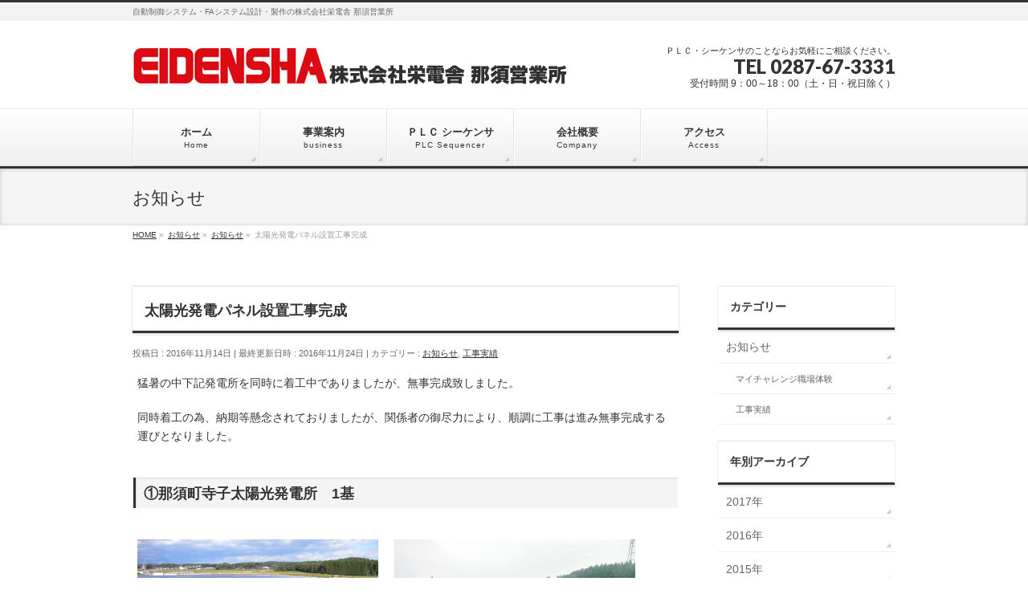

--- FILE ---
content_type: text/html; charset=UTF-8
request_url: https://nasueidensha.com/info/work-performance2016-11/
body_size: 35168
content:
<!DOCTYPE html>
<!--[if IE]>
<meta http-equiv="X-UA-Compatible" content="IE=Edge">
<![endif]-->
<html xmlns:fb="http://ogp.me/ns/fb#" lang="ja">
<head>
<meta charset="UTF-8" />
<link rel="start" href="https://nasueidensha.com" title="HOME" />

<meta id="viewport" name="viewport" content="width=device-width, initial-scale=1">
<title>太陽光発電パネル設置工事完成 | お知らせ,工事実績 | 株式会社栄電舎 那須営業所</title>
<meta name='robots' content='max-image-preview:large' />
<meta name="keywords" content="那須塩原市,栄電舎,那須営業所,ＰＬＣ,シーケンサー,ハードウェア製品,電気工事,FA制御,FA制御システム,工業,ファクトリーオートメーション,CPU,タッチパネル,制御盤,操作盤,高圧盤,変電所,キュービクル,制御ソフト,システム設計,ソフトウェア開発" />
<link rel='dns-prefetch' href='//fonts.googleapis.com' />
<link rel='dns-prefetch' href='//s.w.org' />
<link rel="alternate" type="application/rss+xml" title="株式会社栄電舎 那須営業所 &raquo; フィード" href="https://nasueidensha.com/feed/" />
<link rel="alternate" type="application/rss+xml" title="株式会社栄電舎 那須営業所 &raquo; コメントフィード" href="https://nasueidensha.com/comments/feed/" />
<meta name="description" content="猛暑の中下記発電所を同時に着工中でありましたが、無事完成致しました。同時着工の為、納期等懸念されておりましたが、関係者の御尽力により、順調に工事は進み無事完成する運びとなりました。①那須町寺子太陽光発電所　1基&nbsp;１． パネル枚数 5920 枚２． 発電能力 1.8 MW３． 完成 2016/10/29　発電中②那須塩原市笹沼４太陽光発電所　1基&nbsp;１． パネル枚数 4" />
<style type="text/css">.keyColorBG,.keyColorBGh:hover,.keyColor_bg,.keyColor_bg_hover:hover{background-color: #333333;}.keyColorCl,.keyColorClh:hover,.keyColor_txt,.keyColor_txt_hover:hover{color: #333333;}.keyColorBd,.keyColorBdh:hover,.keyColor_border,.keyColor_border_hover:hover{border-color: #333333;}.color_keyBG,.color_keyBGh:hover,.color_key_bg,.color_key_bg_hover:hover{background-color: #333333;}.color_keyCl,.color_keyClh:hover,.color_key_txt,.color_key_txt_hover:hover{color: #333333;}.color_keyBd,.color_keyBdh:hover,.color_key_border,.color_key_border_hover:hover{border-color: #333333;}</style>
<script type="text/javascript">
window._wpemojiSettings = {"baseUrl":"https:\/\/s.w.org\/images\/core\/emoji\/13.1.0\/72x72\/","ext":".png","svgUrl":"https:\/\/s.w.org\/images\/core\/emoji\/13.1.0\/svg\/","svgExt":".svg","source":{"concatemoji":"https:\/\/nasueidensha.com\/wp-includes\/js\/wp-emoji-release.min.js?ver=5.9.12"}};
/*! This file is auto-generated */
!function(e,a,t){var n,r,o,i=a.createElement("canvas"),p=i.getContext&&i.getContext("2d");function s(e,t){var a=String.fromCharCode;p.clearRect(0,0,i.width,i.height),p.fillText(a.apply(this,e),0,0);e=i.toDataURL();return p.clearRect(0,0,i.width,i.height),p.fillText(a.apply(this,t),0,0),e===i.toDataURL()}function c(e){var t=a.createElement("script");t.src=e,t.defer=t.type="text/javascript",a.getElementsByTagName("head")[0].appendChild(t)}for(o=Array("flag","emoji"),t.supports={everything:!0,everythingExceptFlag:!0},r=0;r<o.length;r++)t.supports[o[r]]=function(e){if(!p||!p.fillText)return!1;switch(p.textBaseline="top",p.font="600 32px Arial",e){case"flag":return s([127987,65039,8205,9895,65039],[127987,65039,8203,9895,65039])?!1:!s([55356,56826,55356,56819],[55356,56826,8203,55356,56819])&&!s([55356,57332,56128,56423,56128,56418,56128,56421,56128,56430,56128,56423,56128,56447],[55356,57332,8203,56128,56423,8203,56128,56418,8203,56128,56421,8203,56128,56430,8203,56128,56423,8203,56128,56447]);case"emoji":return!s([10084,65039,8205,55357,56613],[10084,65039,8203,55357,56613])}return!1}(o[r]),t.supports.everything=t.supports.everything&&t.supports[o[r]],"flag"!==o[r]&&(t.supports.everythingExceptFlag=t.supports.everythingExceptFlag&&t.supports[o[r]]);t.supports.everythingExceptFlag=t.supports.everythingExceptFlag&&!t.supports.flag,t.DOMReady=!1,t.readyCallback=function(){t.DOMReady=!0},t.supports.everything||(n=function(){t.readyCallback()},a.addEventListener?(a.addEventListener("DOMContentLoaded",n,!1),e.addEventListener("load",n,!1)):(e.attachEvent("onload",n),a.attachEvent("onreadystatechange",function(){"complete"===a.readyState&&t.readyCallback()})),(n=t.source||{}).concatemoji?c(n.concatemoji):n.wpemoji&&n.twemoji&&(c(n.twemoji),c(n.wpemoji)))}(window,document,window._wpemojiSettings);
</script>
<style type="text/css">
img.wp-smiley,
img.emoji {
	display: inline !important;
	border: none !important;
	box-shadow: none !important;
	height: 1em !important;
	width: 1em !important;
	margin: 0 0.07em !important;
	vertical-align: -0.1em !important;
	background: none !important;
	padding: 0 !important;
}
</style>
	<link rel='stylesheet' id='colorbox-theme1-css'  href='https://nasueidensha.com/wp-content/plugins/jquery-colorbox/themes/theme1/colorbox.css?ver=4.6.2' type='text/css' media='screen' />
<link rel='stylesheet' id='wp-block-library-css'  href='https://nasueidensha.com/wp-includes/css/dist/block-library/style.min.css?ver=5.9.12' type='text/css' media='all' />
<style id='global-styles-inline-css' type='text/css'>
body{--wp--preset--color--black: #000000;--wp--preset--color--cyan-bluish-gray: #abb8c3;--wp--preset--color--white: #ffffff;--wp--preset--color--pale-pink: #f78da7;--wp--preset--color--vivid-red: #cf2e2e;--wp--preset--color--luminous-vivid-orange: #ff6900;--wp--preset--color--luminous-vivid-amber: #fcb900;--wp--preset--color--light-green-cyan: #7bdcb5;--wp--preset--color--vivid-green-cyan: #00d084;--wp--preset--color--pale-cyan-blue: #8ed1fc;--wp--preset--color--vivid-cyan-blue: #0693e3;--wp--preset--color--vivid-purple: #9b51e0;--wp--preset--gradient--vivid-cyan-blue-to-vivid-purple: linear-gradient(135deg,rgba(6,147,227,1) 0%,rgb(155,81,224) 100%);--wp--preset--gradient--light-green-cyan-to-vivid-green-cyan: linear-gradient(135deg,rgb(122,220,180) 0%,rgb(0,208,130) 100%);--wp--preset--gradient--luminous-vivid-amber-to-luminous-vivid-orange: linear-gradient(135deg,rgba(252,185,0,1) 0%,rgba(255,105,0,1) 100%);--wp--preset--gradient--luminous-vivid-orange-to-vivid-red: linear-gradient(135deg,rgba(255,105,0,1) 0%,rgb(207,46,46) 100%);--wp--preset--gradient--very-light-gray-to-cyan-bluish-gray: linear-gradient(135deg,rgb(238,238,238) 0%,rgb(169,184,195) 100%);--wp--preset--gradient--cool-to-warm-spectrum: linear-gradient(135deg,rgb(74,234,220) 0%,rgb(151,120,209) 20%,rgb(207,42,186) 40%,rgb(238,44,130) 60%,rgb(251,105,98) 80%,rgb(254,248,76) 100%);--wp--preset--gradient--blush-light-purple: linear-gradient(135deg,rgb(255,206,236) 0%,rgb(152,150,240) 100%);--wp--preset--gradient--blush-bordeaux: linear-gradient(135deg,rgb(254,205,165) 0%,rgb(254,45,45) 50%,rgb(107,0,62) 100%);--wp--preset--gradient--luminous-dusk: linear-gradient(135deg,rgb(255,203,112) 0%,rgb(199,81,192) 50%,rgb(65,88,208) 100%);--wp--preset--gradient--pale-ocean: linear-gradient(135deg,rgb(255,245,203) 0%,rgb(182,227,212) 50%,rgb(51,167,181) 100%);--wp--preset--gradient--electric-grass: linear-gradient(135deg,rgb(202,248,128) 0%,rgb(113,206,126) 100%);--wp--preset--gradient--midnight: linear-gradient(135deg,rgb(2,3,129) 0%,rgb(40,116,252) 100%);--wp--preset--duotone--dark-grayscale: url('#wp-duotone-dark-grayscale');--wp--preset--duotone--grayscale: url('#wp-duotone-grayscale');--wp--preset--duotone--purple-yellow: url('#wp-duotone-purple-yellow');--wp--preset--duotone--blue-red: url('#wp-duotone-blue-red');--wp--preset--duotone--midnight: url('#wp-duotone-midnight');--wp--preset--duotone--magenta-yellow: url('#wp-duotone-magenta-yellow');--wp--preset--duotone--purple-green: url('#wp-duotone-purple-green');--wp--preset--duotone--blue-orange: url('#wp-duotone-blue-orange');--wp--preset--font-size--small: 13px;--wp--preset--font-size--medium: 20px;--wp--preset--font-size--large: 36px;--wp--preset--font-size--x-large: 42px;}.has-black-color{color: var(--wp--preset--color--black) !important;}.has-cyan-bluish-gray-color{color: var(--wp--preset--color--cyan-bluish-gray) !important;}.has-white-color{color: var(--wp--preset--color--white) !important;}.has-pale-pink-color{color: var(--wp--preset--color--pale-pink) !important;}.has-vivid-red-color{color: var(--wp--preset--color--vivid-red) !important;}.has-luminous-vivid-orange-color{color: var(--wp--preset--color--luminous-vivid-orange) !important;}.has-luminous-vivid-amber-color{color: var(--wp--preset--color--luminous-vivid-amber) !important;}.has-light-green-cyan-color{color: var(--wp--preset--color--light-green-cyan) !important;}.has-vivid-green-cyan-color{color: var(--wp--preset--color--vivid-green-cyan) !important;}.has-pale-cyan-blue-color{color: var(--wp--preset--color--pale-cyan-blue) !important;}.has-vivid-cyan-blue-color{color: var(--wp--preset--color--vivid-cyan-blue) !important;}.has-vivid-purple-color{color: var(--wp--preset--color--vivid-purple) !important;}.has-black-background-color{background-color: var(--wp--preset--color--black) !important;}.has-cyan-bluish-gray-background-color{background-color: var(--wp--preset--color--cyan-bluish-gray) !important;}.has-white-background-color{background-color: var(--wp--preset--color--white) !important;}.has-pale-pink-background-color{background-color: var(--wp--preset--color--pale-pink) !important;}.has-vivid-red-background-color{background-color: var(--wp--preset--color--vivid-red) !important;}.has-luminous-vivid-orange-background-color{background-color: var(--wp--preset--color--luminous-vivid-orange) !important;}.has-luminous-vivid-amber-background-color{background-color: var(--wp--preset--color--luminous-vivid-amber) !important;}.has-light-green-cyan-background-color{background-color: var(--wp--preset--color--light-green-cyan) !important;}.has-vivid-green-cyan-background-color{background-color: var(--wp--preset--color--vivid-green-cyan) !important;}.has-pale-cyan-blue-background-color{background-color: var(--wp--preset--color--pale-cyan-blue) !important;}.has-vivid-cyan-blue-background-color{background-color: var(--wp--preset--color--vivid-cyan-blue) !important;}.has-vivid-purple-background-color{background-color: var(--wp--preset--color--vivid-purple) !important;}.has-black-border-color{border-color: var(--wp--preset--color--black) !important;}.has-cyan-bluish-gray-border-color{border-color: var(--wp--preset--color--cyan-bluish-gray) !important;}.has-white-border-color{border-color: var(--wp--preset--color--white) !important;}.has-pale-pink-border-color{border-color: var(--wp--preset--color--pale-pink) !important;}.has-vivid-red-border-color{border-color: var(--wp--preset--color--vivid-red) !important;}.has-luminous-vivid-orange-border-color{border-color: var(--wp--preset--color--luminous-vivid-orange) !important;}.has-luminous-vivid-amber-border-color{border-color: var(--wp--preset--color--luminous-vivid-amber) !important;}.has-light-green-cyan-border-color{border-color: var(--wp--preset--color--light-green-cyan) !important;}.has-vivid-green-cyan-border-color{border-color: var(--wp--preset--color--vivid-green-cyan) !important;}.has-pale-cyan-blue-border-color{border-color: var(--wp--preset--color--pale-cyan-blue) !important;}.has-vivid-cyan-blue-border-color{border-color: var(--wp--preset--color--vivid-cyan-blue) !important;}.has-vivid-purple-border-color{border-color: var(--wp--preset--color--vivid-purple) !important;}.has-vivid-cyan-blue-to-vivid-purple-gradient-background{background: var(--wp--preset--gradient--vivid-cyan-blue-to-vivid-purple) !important;}.has-light-green-cyan-to-vivid-green-cyan-gradient-background{background: var(--wp--preset--gradient--light-green-cyan-to-vivid-green-cyan) !important;}.has-luminous-vivid-amber-to-luminous-vivid-orange-gradient-background{background: var(--wp--preset--gradient--luminous-vivid-amber-to-luminous-vivid-orange) !important;}.has-luminous-vivid-orange-to-vivid-red-gradient-background{background: var(--wp--preset--gradient--luminous-vivid-orange-to-vivid-red) !important;}.has-very-light-gray-to-cyan-bluish-gray-gradient-background{background: var(--wp--preset--gradient--very-light-gray-to-cyan-bluish-gray) !important;}.has-cool-to-warm-spectrum-gradient-background{background: var(--wp--preset--gradient--cool-to-warm-spectrum) !important;}.has-blush-light-purple-gradient-background{background: var(--wp--preset--gradient--blush-light-purple) !important;}.has-blush-bordeaux-gradient-background{background: var(--wp--preset--gradient--blush-bordeaux) !important;}.has-luminous-dusk-gradient-background{background: var(--wp--preset--gradient--luminous-dusk) !important;}.has-pale-ocean-gradient-background{background: var(--wp--preset--gradient--pale-ocean) !important;}.has-electric-grass-gradient-background{background: var(--wp--preset--gradient--electric-grass) !important;}.has-midnight-gradient-background{background: var(--wp--preset--gradient--midnight) !important;}.has-small-font-size{font-size: var(--wp--preset--font-size--small) !important;}.has-medium-font-size{font-size: var(--wp--preset--font-size--medium) !important;}.has-large-font-size{font-size: var(--wp--preset--font-size--large) !important;}.has-x-large-font-size{font-size: var(--wp--preset--font-size--x-large) !important;}
</style>
<link rel='stylesheet' id='contact-form-7-css'  href='https://nasueidensha.com/wp-content/plugins/contact-form-7/includes/css/styles.css?ver=5.5.6' type='text/css' media='all' />
<link rel='stylesheet' id='Biz_Vektor_common_style-css'  href='https://nasueidensha.com/wp-content/themes/biz-vektor/css/bizvektor_common_min.css?ver=1.12.4' type='text/css' media='all' />
<link rel='stylesheet' id='Biz_Vektor_Design_style-css'  href='https://nasueidensha.com/wp-content/themes/biz-vektor/design_skins/002/002.css?ver=1.12.4' type='text/css' media='all' />
<link rel='stylesheet' id='Biz_Vektor_plugin_sns_style-css'  href='https://nasueidensha.com/wp-content/themes/biz-vektor/plugins/sns/style_bizvektor_sns.css?ver=5.9.12' type='text/css' media='all' />
<link rel='stylesheet' id='Biz_Vektor_add_web_fonts-css'  href='//fonts.googleapis.com/css?family=Droid+Sans%3A700%7CLato%3A900%7CAnton&#038;ver=5.9.12' type='text/css' media='all' />
<script type='text/javascript' src='https://nasueidensha.com/wp-includes/js/jquery/jquery.min.js?ver=3.6.0' id='jquery-core-js'></script>
<script type='text/javascript' src='https://nasueidensha.com/wp-includes/js/jquery/jquery-migrate.min.js?ver=3.3.2' id='jquery-migrate-js'></script>
<script type='text/javascript' id='colorbox-js-extra'>
/* <![CDATA[ */
var jQueryColorboxSettingsArray = {"jQueryColorboxVersion":"4.6.2","colorboxInline":"false","colorboxIframe":"false","colorboxGroupId":"","colorboxTitle":"","colorboxWidth":"false","colorboxHeight":"false","colorboxMaxWidth":"false","colorboxMaxHeight":"false","colorboxSlideshow":"false","colorboxSlideshowAuto":"false","colorboxScalePhotos":"true","colorboxPreloading":"false","colorboxOverlayClose":"true","colorboxLoop":"true","colorboxEscKey":"true","colorboxArrowKey":"true","colorboxScrolling":"true","colorboxOpacity":"0.85","colorboxTransition":"elastic","colorboxSpeed":"350","colorboxSlideshowSpeed":"2500","colorboxClose":"close","colorboxNext":"next","colorboxPrevious":"previous","colorboxSlideshowStart":"start slideshow","colorboxSlideshowStop":"stop slideshow","colorboxCurrent":"{current} of {total} images","colorboxXhrError":"This content failed to load.","colorboxImgError":"This image failed to load.","colorboxImageMaxWidth":"100%","colorboxImageMaxHeight":"100%","colorboxImageHeight":"false","colorboxImageWidth":"false","colorboxLinkHeight":"false","colorboxLinkWidth":"false","colorboxInitialHeight":"100","colorboxInitialWidth":"300","autoColorboxJavaScript":"","autoHideFlash":"","autoColorbox":"true","autoColorboxGalleries":"","addZoomOverlay":"","useGoogleJQuery":"","colorboxAddClassToLinks":""};
/* ]]> */
</script>
<script type='text/javascript' src='https://nasueidensha.com/wp-content/plugins/jquery-colorbox/js/jquery.colorbox-min.js?ver=1.4.33' id='colorbox-js'></script>
<script type='text/javascript' src='https://nasueidensha.com/wp-content/plugins/jquery-colorbox/js/jquery-colorbox-wrapper-min.js?ver=4.6.2' id='colorbox-wrapper-js'></script>
<link rel="https://api.w.org/" href="https://nasueidensha.com/wp-json/" /><link rel="alternate" type="application/json" href="https://nasueidensha.com/wp-json/wp/v2/info/1860" /><link rel="EditURI" type="application/rsd+xml" title="RSD" href="https://nasueidensha.com/xmlrpc.php?rsd" />
<link rel="wlwmanifest" type="application/wlwmanifest+xml" href="https://nasueidensha.com/wp-includes/wlwmanifest.xml" /> 
<link rel="canonical" href="https://nasueidensha.com/info/work-performance2016-11/" />
<link rel='shortlink' href='https://nasueidensha.com/?p=1860' />
<link rel="alternate" type="application/json+oembed" href="https://nasueidensha.com/wp-json/oembed/1.0/embed?url=https%3A%2F%2Fnasueidensha.com%2Finfo%2Fwork-performance2016-11%2F" />
<link rel="alternate" type="text/xml+oembed" href="https://nasueidensha.com/wp-json/oembed/1.0/embed?url=https%3A%2F%2Fnasueidensha.com%2Finfo%2Fwork-performance2016-11%2F&#038;format=xml" />
<!-- [ BizVektor OGP ] -->
<meta property="og:site_name" content="株式会社栄電舎 那須営業所" />
<meta property="og:url" content="https://nasueidensha.com/info/work-performance2016-11/" />
<meta property="fb:app_id" content="" />
<meta property="og:type" content="article" />
<meta property="og:title" content="太陽光発電パネル設置工事完成 | 株式会社栄電舎 那須営業所" />
<meta property="og:description" content="猛暑の中下記発電所を同時に着工中でありましたが、無事完成致しました。  同時着工の為、納期等懸念されておりましたが、関係者の御尽力により、順調に工事は進み無事完成する運びとなりました。  ①那須町寺子太陽光発電所　1基     &nbsp;  １． パネル枚数 5920 枚  ２． 発電能力 1.8 MW  ３． 完成 2016/10/29　発電中 ②那須塩原市笹沼４太陽光発電所　1基     &nbsp;  １． パネル枚数 4" />
<!-- [ /BizVektor OGP ] -->
<!--[if lte IE 8]>
<link rel="stylesheet" type="text/css" media="all" href="https://nasueidensha.com/wp-content/themes/biz-vektor/design_skins/002/002_oldie.css" />
<![endif]-->
<link rel="pingback" href="https://nasueidensha.com/xmlrpc.php" />
		<style type="text/css">
/* FontNormal */
a,
a:hover,
a:active,
#header #headContact #headContactTel,
#gMenu .menu li a span,
#content h4,
#content h5,
#content dt,
#content .child_page_block h4 a:hover,
#content .child_page_block p a:hover,
.paging span,
.paging a,
#content .infoList ul li .infoTxt a:hover,
#content .infoList .infoListBox div.entryTxtBox h4.entryTitle a,
#footerSiteMap .menu a:hover,
#topPr h3 a:hover,
#topPr .topPrDescription a:hover,
#content ul.linkList li a:hover,
#content .childPageBox ul li.current_page_item a,
#content .childPageBox ul li.current_page_item ul li a:hover,
#content .childPageBox ul li a:hover,
#content .childPageBox ul li.current_page_item a	{ color:#333333;}

/* bg */
::selection			{ background-color:#333333;}
::-moz-selection	{ background-color:#333333;}
/* bg */
#gMenu .assistive-text,
#content .mainFootContact .mainFootBt a,
.paging span.current,
.paging a:hover,
#content .infoList .infoCate a:hover,
.sideTower li.sideBnr#sideContact a,
form#searchform input#searchsubmit,
#pagetop a:hover,
a.btn,
.linkBtn a,
input[type=button],
input[type=submit]	{ background-color:#333333;}

/* border */
#searchform input[type=submit],
p.form-submit input[type=submit],
form#searchform input#searchsubmit,
#content form input.wpcf7-submit,
#confirm-button input,
a.btn,
.linkBtn a,
input[type=button],
input[type=submit],
.moreLink a,
#headerTop,
#content h3,
#content .child_page_block h4 a,
.paging span,
.paging a,
form#searchform input#searchsubmit	{ border-color:#333333;}

#gMenu	{ border-top-color:#333333;}
#content h2,
#content h1.contentTitle,
#content h1.entryPostTitle,
.sideTower .localHead,
#topPr h3 a	{ border-bottom-color:#333333; }

@media (min-width: 770px) {
#gMenu { border-top-color:#eeeeee;}
#gMenu	{ border-bottom-color:#333333; }
#footMenu .menu li a:hover	{ color:#333333; }
}
		</style>
<!--[if lte IE 8]>
<style type="text/css">
#gMenu	{ border-bottom-color:#333333; }
#footMenu .menu li a:hover	{ color:#333333; }
</style>
<![endif]-->
<style type="text/css">
/*-------------------------------------------*/
/*	menu divide
/*-------------------------------------------*/
@media (min-width: 970px) { #gMenu .menu > li { width:16.65%; text-align:center; } }
</style>
<link rel="stylesheet" href="https://nasueidensha.com/wp-content/themes/biz-vektor/style.css" type="text/css" media="all" />
<script type="text/javascript">
  var _gaq = _gaq || [];
  _gaq.push(['_setAccount', 'UA-34664431-1']);
  _gaq.push(['_trackPageview']);
	  (function() {
	var ga = document.createElement('script'); ga.type = 'text/javascript'; ga.async = true;
	ga.src = ('https:' == document.location.protocol ? 'https://ssl' : 'http://www') + '.google-analytics.com/ga.js';
	var s = document.getElementsByTagName('script')[0]; s.parentNode.insertBefore(ga, s);
  })();
</script>
</head>

<body class="info-template-default single single-info postid-1860 custom-background two-column right-sidebar">

<div id="fb-root"></div>

<div id="wrap">

<!--[if lte IE 8]>
<div id="eradi_ie_box">
<div class="alert_title">ご利用の <span style="font-weight: bold;">Internet Exproler</span> は古すぎます。</div>
<p>あなたがご利用の Internet Explorer はすでにサポートが終了しているため、正しい表示・動作を保証しておりません。<br />
古い Internet Exproler はセキュリティーの観点からも、<a href="https://www.microsoft.com/ja-jp/windows/lifecycle/iesupport/" target="_blank" >新しいブラウザに移行する事が強く推奨されています。</a><br />
<a href="http://windows.microsoft.com/ja-jp/internet-explorer/" target="_blank" >最新のInternet Exproler</a> や <a href="https://www.microsoft.com/ja-jp/windows/microsoft-edge" target="_blank" >Edge</a> を利用するか、<a href="https://www.google.co.jp/chrome/browser/index.html" target="_blank">Chrome</a> や <a href="https://www.mozilla.org/ja/firefox/new/" target="_blank">Firefox</a> など、より早くて快適なブラウザをご利用ください。</p>
</div>
<![endif]-->

<!-- [ #headerTop ] -->
<div id="headerTop">
<div class="innerBox">
<div id="site-description">自動制御システム・FAシステム設計・製作の株式会社栄電舎 那須営業所</div>
</div>
</div><!-- [ /#headerTop ] -->

<!-- [ #header ] -->
<header id="header" class="header">
<div id="headerInner" class="innerBox">
<!-- [ #headLogo ] -->
<div id="site-title">
<a href="https://nasueidensha.com/" title="株式会社栄電舎 那須営業所" rel="home">
<img src="/wp-content/uploads/2013/02/logo_kaisya_02.jpg" alt="株式会社栄電舎 那須営業所" /></a>
</div>
<!-- [ /#headLogo ] -->

<!-- [ #headContact ] -->
<div id="headContact" class="itemClose" onclick="showHide('headContact');"><div id="headContactInner">
<div id="headContactTxt">ＰＬＣ・シーケンサのことならお気軽にご相談ください。</div>
<div id="headContactTel">TEL 0287-67-3331</div>
<div id="headContactTime">受付時間 9：00～18：00（土・日・祝日除く）</div>
</div></div><!-- [ /#headContact ] -->

</div>
<!-- #headerInner -->
</header>
<!-- [ /#header ] -->


<!-- [ #gMenu ] -->
<div id="gMenu" class="itemClose">
<div id="gMenuInner" class="innerBox">
<h3 class="assistive-text" onclick="showHide('gMenu');"><span>MENU</span></h3>
<div class="skip-link screen-reader-text">
	<a href="#content" title="メニューを飛ばす">メニューを飛ばす</a>
</div>
<div class="menu-head-menu-container"><ul id="menu-head-menu" class="menu"><li id="menu-item-28" class="menu-item menu-item-type-post_type menu-item-object-page menu-item-home"><a href="https://nasueidensha.com/"><strong>ホーム</strong><span>Home</span></a></li>
<li id="menu-item-24" class="menu-item menu-item-type-post_type menu-item-object-page"><a href="https://nasueidensha.com/business/"><strong>事業案内</strong><span>business</span></a></li>
<li id="menu-item-96" class="menu-item menu-item-type-post_type menu-item-object-page"><a href="https://nasueidensha.com/plc/"><strong>ＰＬＣ シーケンサ</strong><span>PLC Sequencer</span></a></li>
<li id="menu-item-22" class="menu-item menu-item-type-post_type menu-item-object-page"><a href="https://nasueidensha.com/company/"><strong>会社概要</strong><span>Company</span></a></li>
<li id="menu-item-93" class="menu-item menu-item-type-post_type menu-item-object-page"><a href="https://nasueidensha.com/access/"><strong>アクセス</strong><span>Access</span></a></li>
</ul></div>
</div><!-- [ /#gMenuInner ] -->
</div>
<!-- [ /#gMenu ] -->


<div id="pageTitBnr">
<div class="innerBox">
<div id="pageTitInner">
<div id="pageTit">
お知らせ</div>
</div><!-- [ /#pageTitInner ] -->
</div>
</div><!-- [ /#pageTitBnr ] -->
<!-- [ #panList ] -->
<div id="panList">
<div id="panListInner" class="innerBox"><ul><li id="panHome" itemprop="itemListElement" itemscope itemtype="http://schema.org/ListItem"><a href="https://nasueidensha.com" itemprop="item"><span itemprop="name">HOME</span></a> &raquo; </li><li itemprop="itemListElement" itemscope itemtype="http://schema.org/ListItem"><a href="https://nasueidensha.com/info/" itemprop="item"><span itemprop="name">お知らせ</span></a> &raquo; </li><li itemprop="itemListElement" itemscope itemtype="http://schema.org/ListItem"><a href="https://nasueidensha.com/info-cat/info/" itemprop="item"><span itemprop="name">お知らせ</span></a> &raquo; </li><li itemprop="itemListElement" itemscope itemtype="http://schema.org/ListItem"><span itemprop="name">太陽光発電パネル設置工事完成</span></li></ul></div>
</div>
<!-- [ /#panList ] -->

<div id="main" class="main">
<!-- [ #container ] -->
<div id="container" class="innerBox">
	<!-- [ #content ] -->
	<div id="content" class="content">

<!-- [ #post- ] -->
<div id="post-1860" class="post-1860 info type-info status-publish hentry info-cat-info info-cat-construction-record">
	<h1 class="entryPostTitle entry-title">太陽光発電パネル設置工事完成</h1>
	<div class="entry-meta">
<span class="published">投稿日 : 2016年11月14日</span>
<span class="updated entry-meta-items">最終更新日時 : 2016年11月24日</span>
<span class="vcard author entry-meta-items">投稿者 : <span class="fn">exnet</span></span>
<span class="tags entry-meta-items">カテゴリー :  <a href="https://nasueidensha.com/info-cat/info/" rel="tag">お知らせ</a>, <a href="https://nasueidensha.com/info-cat/construction-record/" rel="tag">工事実績</a></span>
</div>
<!-- .entry-meta -->
	<div class="entry-content post-content">
		<p>猛暑の中下記発電所を同時に着工中でありましたが、無事完成致しました。</p>
<p>同時着工の為、納期等懸念されておりましたが、関係者の御尽力により、順調に工事は進み無事完成する運びとなりました。</p>
<h3>①那須町寺子太陽光発電所　1基</h3>
<p><a href="/wp-content/uploads/work-performance_01.png"><img class="alignleft wp-image-2408 size-medium colorbox-1860" src="/wp-content/uploads/work-performance_01-300x169.png" alt="work-performance_01" width="300" height="212" /></a></p>
<p><a href="/wp-content/uploads/work-performance2016-08_terako.png"><img loading="lazy" class=" wp-image-2411 size-medium alignleft colorbox-1860" src="/wp-content/uploads/work-performance2016-08_terako-300x200.png" alt="work-performance2016-08_terako" width="300" height="200" /></a></p>
<p>&nbsp;</p>
<div style="clear: both;"></div>
<p>１． パネル枚数 5920 枚</p>
<p>２． 発電能力 1.8 MW</p>
<p>３． 完成 2016/10/29　<span style="color: #ff0000;"><strong>発電中</strong></span></p>
<h3>②那須塩原市笹沼４太陽光発電所　1基</h3>
<p><a href="/wp-content/uploads/work-performance_02.png"><img loading="lazy" class=" wp-image-2408 size-medium alignleft colorbox-1860" src="/wp-content/uploads/work-performance_02-300x169.png" alt="work-performance2016-08_03" width="300" height="212" /></a></p>
<p><a href="/wp-content/uploads/work-performance2016-08_sasanuma4.png"><img loading="lazy" class=" wp-image-2411 size-medium alignleft colorbox-1860" src="/wp-content/uploads/work-performance2016-08_sasanuma4-300x200.png" alt="work-performance2016-08_terako" width="300" height="200" /></a></p>
<p>&nbsp;</p>
<div style="clear: both;"></div>
<p>１． パネル枚数 4200 枚</p>
<p>２． 発電能力 1.3 MW</p>
<p>３． 完成 2016/10/29　<span style="color: #ff0000;"><strong>発電中</strong></span></p>
<h3>③那須塩原市笹沼１太陽光発電所　1基</h3>
<p><a href="/wp-content/uploads/work-performance_03.png"><img loading="lazy" class=" wp-image-2408 size-medium alignleft colorbox-1860" src="/wp-content/uploads/work-performance_03-300x169.png" alt="work-performance2016-08_03" width="300" height="212" /></a></p>
<p><a href="/wp-content/uploads/work-performance2016-08_sasanuma.png"><img loading="lazy" class=" wp-image-2411 size-medium alignleft colorbox-1860" src="/wp-content/uploads/work-performance2016-08_sasanuma-300x200.png" alt="work-performance2016-08_terako" width="300" height="200" /></a></p>
<p>&nbsp;</p>
<div style="clear: both;"></div>
<p>１． パネル枚数 4160 枚</p>
<p>２． 発電能力 1.2 MW</p>
<p>３． 完成 2016/10/29　<span style="color: #ff0000;"><strong>発電中</strong></span></p>
			</div><!-- .entry-content -->



</div>
<!-- [ /#post- ] -->

<div id="nav-below" class="navigation">
	<div class="nav-previous"><a href="https://nasueidensha.com/info/work-performance2016-08/" rel="prev"><span class="meta-nav">&larr;</span> 太陽光発電パネル設置工事着工開始</a></div>
	<div class="nav-next"><a href="https://nasueidensha.com/info/work-experience2016/" rel="next">2016年度マイチャレンジ（東那須野中学校・三島中学校）職場体験 <span class="meta-nav">&rarr;</span></a></div>
</div><!-- #nav-below -->


<div id="comments">





</div><!-- #comments -->



</div>
<!-- [ /#content ] -->

<!-- [ #sideTower ] -->
<div id="sideTower" class="sideTower">
			<div class="localSection sideWidget">
		<div class="localNaviBox">
		<h3 class="localHead">カテゴリー</h3>
		<ul class="localNavi">
	    	<li class="cat-item cat-item-14"><a href="https://nasueidensha.com/info-cat/info/">お知らせ</a>
<ul class='children'>
	<li class="cat-item cat-item-16"><a href="https://nasueidensha.com/info-cat/my-challenge/">マイチャレンジ職場体験</a>
</li>
	<li class="cat-item cat-item-15"><a href="https://nasueidensha.com/info-cat/construction-record/">工事実績</a>
</li>
</ul>
</li>
		</ul>
		</div>
		</div>
	
	<div class="localSection sideWidget">
	<div class="localNaviBox">
	<h3 class="localHead">年別アーカイブ</h3>
	<ul class="localNavi">
		<li><a href='https://nasueidensha.com/2017/?post_type=info'>2017年</a></li>
	<li><a href='https://nasueidensha.com/2016/?post_type=info'>2016年</a></li>
	<li><a href='https://nasueidensha.com/2015/?post_type=info'>2015年</a></li>
	<li><a href='https://nasueidensha.com/2014/?post_type=info'>2014年</a></li>
	<li><a href='https://nasueidensha.com/2013/?post_type=info'>2013年</a></li>
	</ul>
	</div>
	</div>

	<ul><li class="sideBnr" id="sideContact"><a href="/contact_form/">
<img src="https://nasueidensha.com/wp-content/themes/biz-vektor/images/bnr_contact_ja.png" alt="メールでお問い合わせはこちら">
</a></li>
</ul>
</div>
<!-- [ /#sideTower ] -->
</div>
<!-- [ /#container ] -->

</div><!-- #main -->

<div id="back-top">
<a href="#wrap">
	<img id="pagetop" src="https://nasueidensha.com/wp-content/themes/biz-vektor/js/res-vektor/images/footer_pagetop.png" alt="PAGETOP" />
</a>
</div>

<!-- [ #footerSection ] -->
<div id="footerSection">

	<div id="pagetop">
	<div id="pagetopInner" class="innerBox">
	<a href="#wrap">PAGETOP</a>
	</div>
	</div>

	<div id="footMenu">
	<div id="footMenuInner" class="innerBox">
		</div>
	</div>

	<!-- [ #footer ] -->
	<div id="footer">
	<!-- [ #footerInner ] -->
	<div id="footerInner" class="innerBox">
		<dl id="footerOutline">
		<dt>株式会社栄電舎 那須営業所</dt>
		<dd>
		〒329-3135<br />
栃木県那須塩原市前弥六379<br />
TEL  0287-67-3331/FAX  0287-67-3330		</dd>
		</dl>
		<!-- [ #footerSiteMap ] -->
		<div id="footerSiteMap">
</div>
		<!-- [ /#footerSiteMap ] -->
	</div>
	<!-- [ /#footerInner ] -->
	</div>
	<!-- [ /#footer ] -->

	<!-- [ #siteBottom ] -->
	<div id="siteBottom">
	<div id="siteBottomInner" class="innerBox">
	<div id="copy">Copyright &copy; <a href="https://nasueidensha.com/" rel="home">株式会社栄電舎 那須営業所</a> All Rights Reserved.</div><div id="powerd">Powered by <a href="https://ja.wordpress.org/">WordPress</a> &amp; <a href="https://bizvektor.com" target="_blank" title="無料WordPressテーマ BizVektor(ビズベクトル)"> BizVektor Theme</a> by <a href="https://www.vektor-inc.co.jp" target="_blank" title="株式会社ベクトル -ウェブサイト制作・WordPressカスタマイズ- [ 愛知県名古屋市 ]">Vektor,Inc.</a> technology.</div>	</div>
	</div>
	<!-- [ /#siteBottom ] -->
</div>
<!-- [ /#footerSection ] -->
</div>
<!-- [ /#wrap ] -->
<script type='text/javascript' src='https://nasueidensha.com/wp-includes/js/dist/vendor/regenerator-runtime.min.js?ver=0.13.9' id='regenerator-runtime-js'></script>
<script type='text/javascript' src='https://nasueidensha.com/wp-includes/js/dist/vendor/wp-polyfill.min.js?ver=3.15.0' id='wp-polyfill-js'></script>
<script type='text/javascript' id='contact-form-7-js-extra'>
/* <![CDATA[ */
var wpcf7 = {"api":{"root":"https:\/\/nasueidensha.com\/wp-json\/","namespace":"contact-form-7\/v1"}};
/* ]]> */
</script>
<script type='text/javascript' src='https://nasueidensha.com/wp-content/plugins/contact-form-7/includes/js/index.js?ver=5.5.6' id='contact-form-7-js'></script>
<script type='text/javascript' src='https://nasueidensha.com/wp-includes/js/comment-reply.min.js?ver=5.9.12' id='comment-reply-js'></script>
<script type='text/javascript' id='biz-vektor-min-js-js-extra'>
/* <![CDATA[ */
var bv_sliderParams = {"slideshowSpeed":"5000","animation":"fade"};
/* ]]> */
</script>
<script type='text/javascript' src='https://nasueidensha.com/wp-content/themes/biz-vektor/js/biz-vektor-min.js?ver=1.12.4' defer='defer' id='biz-vektor-min-js-js'></script>
</body>
</html>